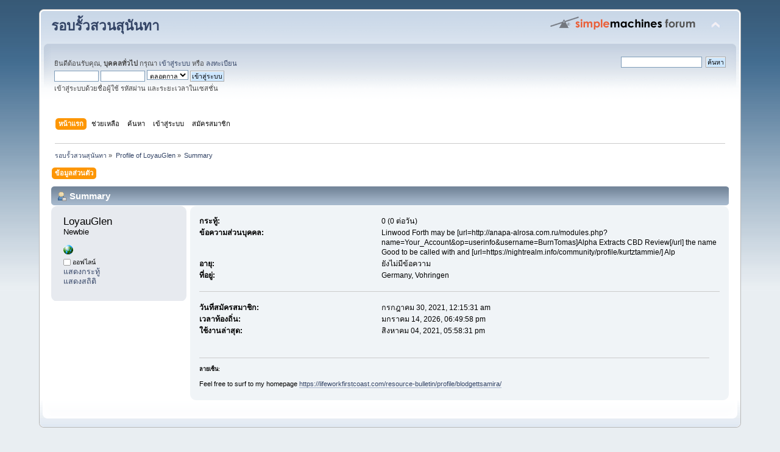

--- FILE ---
content_type: text/html; charset=UTF-8
request_url: https://aroundsuannan.ssru.ac.th/index.php?action=profile;area=summary;u=1728940
body_size: 3354
content:
<!DOCTYPE html PUBLIC "-//W3C//DTD XHTML 1.0 Transitional//EN" "http://www.w3.org/TR/xhtml1/DTD/xhtml1-transitional.dtd">
<html xmlns="http://www.w3.org/1999/xhtml">
<head>
	<link rel="stylesheet" type="text/css" href="https://aroundsuannan.ssru.ac.th/Themes/default/css/index.css?fin20" />
	<link rel="stylesheet" type="text/css" href="https://aroundsuannan.ssru.ac.th/Themes/default/css/webkit.css" />
	<script type="text/javascript" src="https://aroundsuannan.ssru.ac.th/Themes/default/scripts/script.js?fin20"></script>
	<script type="text/javascript" src="https://aroundsuannan.ssru.ac.th/Themes/default/scripts/theme.js?fin20"></script>
	<script type="text/javascript"><!-- // --><![CDATA[
		var smf_theme_url = "https://aroundsuannan.ssru.ac.th/Themes/default";
		var smf_default_theme_url = "https://aroundsuannan.ssru.ac.th/Themes/default";
		var smf_images_url = "https://aroundsuannan.ssru.ac.th/Themes/default/images";
		var smf_scripturl = "https://aroundsuannan.ssru.ac.th/index.php?PHPSESSID=h7lpo408tpc97ihel7n51hj17b&amp;";
		var smf_iso_case_folding = false;
		var smf_charset = "UTF-8";
		var ajax_notification_text = "กำลังโหลด...";
		var ajax_notification_cancel_text = "ยกเลิก";
	// ]]></script>
	<meta http-equiv="Content-Type" content="text/html; charset=UTF-8" />
	<meta name="description" content="Profile of LoyauGlen" />
	<title>Profile of LoyauGlen</title>
	<link rel="canonical" href="https://aroundsuannan.ssru.ac.th/index.php?action=profile;u=1728940" />
	<link rel="help" href="https://aroundsuannan.ssru.ac.th/index.php?PHPSESSID=h7lpo408tpc97ihel7n51hj17b&amp;action=help" />
	<link rel="search" href="https://aroundsuannan.ssru.ac.th/index.php?PHPSESSID=h7lpo408tpc97ihel7n51hj17b&amp;action=search" />
	<link rel="contents" href="https://aroundsuannan.ssru.ac.th/index.php?PHPSESSID=h7lpo408tpc97ihel7n51hj17b&amp;" />
	<link rel="alternate" type="application/rss+xml" title="&#3619;&#3629;&#3610;&#3619;&#3633;&#3657;&#3623;&#3626;&#3623;&#3609;&#3626;&#3640;&#3609;&#3633;&#3609;&#3607;&#3634; - RSS" href="https://aroundsuannan.ssru.ac.th/index.php?PHPSESSID=h7lpo408tpc97ihel7n51hj17b&amp;type=rss;action=.xml" />
</head>
<body>
<div id="wrapper" style="width: 90%">
	<div id="header"><div class="frame">
		<div id="top_section">
			<h1 class="forumtitle">
				<a href="https://aroundsuannan.ssru.ac.th/index.php?PHPSESSID=h7lpo408tpc97ihel7n51hj17b&amp;">&#3619;&#3629;&#3610;&#3619;&#3633;&#3657;&#3623;&#3626;&#3623;&#3609;&#3626;&#3640;&#3609;&#3633;&#3609;&#3607;&#3634;</a>
			</h1>
			<img id="upshrink" src="https://aroundsuannan.ssru.ac.th/Themes/default/images/upshrink.png" alt="*" title="หดหรือขยายหัวข้อ" style="display: none;" />
			<img id="smflogo" src="https://aroundsuannan.ssru.ac.th/Themes/default/images/smflogo.png" alt="Simple Machines Forum" title="Simple Machines Forum" />
		</div>
		<div id="upper_section" class="middletext">
			<div class="user">
				<script type="text/javascript" src="https://aroundsuannan.ssru.ac.th/Themes/default/scripts/sha1.js"></script>
				<form id="guest_form" action="https://aroundsuannan.ssru.ac.th/index.php?PHPSESSID=h7lpo408tpc97ihel7n51hj17b&amp;action=login2" method="post" accept-charset="UTF-8"  onsubmit="hashLoginPassword(this, 'e11d46f8c212cac3f4a5ff633ad2bede');">
					<div class="info">ยินดีต้อนรับคุณ, <b>บุคคลทั่วไป</b> กรุณา <a href="https://aroundsuannan.ssru.ac.th/index.php?PHPSESSID=h7lpo408tpc97ihel7n51hj17b&amp;action=login">เข้าสู่ระบบ</a> หรือ <a href="https://aroundsuannan.ssru.ac.th/index.php?PHPSESSID=h7lpo408tpc97ihel7n51hj17b&amp;action=register">ลงทะเบียน</a></div>
					<input type="text" name="user" size="10" class="input_text" />
					<input type="password" name="passwrd" size="10" class="input_password" />
					<select name="cookielength">
						<option value="60">1 ชั่วโมง</option>
						<option value="1440">1 วัน</option>
						<option value="10080">1 สัปดาห์</option>
						<option value="43200">1 เดือน</option>
						<option value="-1" selected="selected">ตลอดกาล</option>
					</select>
					<input type="submit" value="เข้าสู่ระบบ" class="button_submit" /><br />
					<div class="info">เข้าสู่ระบบด้วยชื่อผู้ใช้ รหัสผ่าน และระยะเวลาในเซสชั่น</div>
					<input type="hidden" name="hash_passwrd" value="" /><input type="hidden" name="fff724d5" value="e11d46f8c212cac3f4a5ff633ad2bede" />
				</form>
			</div>
			<div class="news normaltext">
				<form id="search_form" action="https://aroundsuannan.ssru.ac.th/index.php?PHPSESSID=h7lpo408tpc97ihel7n51hj17b&amp;action=search2" method="post" accept-charset="UTF-8">
					<input type="text" name="search" value="" class="input_text" />&nbsp;
					<input type="submit" name="submit" value="ค้นหา" class="button_submit" />
					<input type="hidden" name="advanced" value="0" /></form>
			</div>
		</div>
		<br class="clear" />
		<script type="text/javascript"><!-- // --><![CDATA[
			var oMainHeaderToggle = new smc_Toggle({
				bToggleEnabled: true,
				bCurrentlyCollapsed: false,
				aSwappableContainers: [
					'upper_section'
				],
				aSwapImages: [
					{
						sId: 'upshrink',
						srcExpanded: smf_images_url + '/upshrink.png',
						altExpanded: 'หดหรือขยายหัวข้อ',
						srcCollapsed: smf_images_url + '/upshrink2.png',
						altCollapsed: 'หดหรือขยายหัวข้อ'
					}
				],
				oThemeOptions: {
					bUseThemeSettings: false,
					sOptionName: 'collapse_header',
					sSessionVar: 'fff724d5',
					sSessionId: 'e11d46f8c212cac3f4a5ff633ad2bede'
				},
				oCookieOptions: {
					bUseCookie: true,
					sCookieName: 'upshrink'
				}
			});
		// ]]></script>
		<div id="main_menu">
			<ul class="dropmenu" id="menu_nav">
				<li id="button_home">
					<a class="active firstlevel" href="https://aroundsuannan.ssru.ac.th/index.php?PHPSESSID=h7lpo408tpc97ihel7n51hj17b&amp;">
						<span class="last firstlevel">หน้าแรก</span>
					</a>
				</li>
				<li id="button_help">
					<a class="firstlevel" href="https://aroundsuannan.ssru.ac.th/index.php?PHPSESSID=h7lpo408tpc97ihel7n51hj17b&amp;action=help">
						<span class="firstlevel">ช่วยเหลือ</span>
					</a>
				</li>
				<li id="button_search">
					<a class="firstlevel" href="https://aroundsuannan.ssru.ac.th/index.php?PHPSESSID=h7lpo408tpc97ihel7n51hj17b&amp;action=search">
						<span class="firstlevel">ค้นหา</span>
					</a>
				</li>
				<li id="button_login">
					<a class="firstlevel" href="https://aroundsuannan.ssru.ac.th/index.php?PHPSESSID=h7lpo408tpc97ihel7n51hj17b&amp;action=login">
						<span class="firstlevel">เข้าสู่ระบบ</span>
					</a>
				</li>
				<li id="button_register">
					<a class="firstlevel" href="https://aroundsuannan.ssru.ac.th/index.php?PHPSESSID=h7lpo408tpc97ihel7n51hj17b&amp;action=register">
						<span class="last firstlevel">สมัครสมาชิก</span>
					</a>
				</li>
			</ul>
		</div>
		<br class="clear" />
	</div></div>
	<div id="content_section"><div class="frame">
		<div id="main_content_section">
	<div class="navigate_section">
		<ul>
			<li>
				<a href="https://aroundsuannan.ssru.ac.th/index.php?PHPSESSID=h7lpo408tpc97ihel7n51hj17b&amp;"><span>&#3619;&#3629;&#3610;&#3619;&#3633;&#3657;&#3623;&#3626;&#3623;&#3609;&#3626;&#3640;&#3609;&#3633;&#3609;&#3607;&#3634;</span></a> &#187;
			</li>
			<li>
				<a href="https://aroundsuannan.ssru.ac.th/index.php?PHPSESSID=h7lpo408tpc97ihel7n51hj17b&amp;action=profile;u=1728940"><span>Profile of LoyauGlen</span></a> &#187;
			</li>
			<li class="last">
				<a href="https://aroundsuannan.ssru.ac.th/index.php?PHPSESSID=h7lpo408tpc97ihel7n51hj17b&amp;action=profile;u=1728940;area=summary"><span>Summary</span></a>
			</li>
		</ul>
	</div>
<div id="admin_menu">
	<ul class="dropmenu" id="dropdown_menu_1">
			<li><a class="active firstlevel" href="#"><span class="firstlevel">ข้อมูลส่วนตัว</span></a>
				<ul>
					<li>
						<a class="chosen" href="https://aroundsuannan.ssru.ac.th/index.php?PHPSESSID=h7lpo408tpc97ihel7n51hj17b&amp;action=profile;area=summary;u=1728940"><span>Summary</span></a>
					</li>
					<li>
						<a href="https://aroundsuannan.ssru.ac.th/index.php?PHPSESSID=h7lpo408tpc97ihel7n51hj17b&amp;action=profile;area=statistics;u=1728940"><span>แสดงสถิติ</span></a>
					</li>
					<li>
						<a href="https://aroundsuannan.ssru.ac.th/index.php?PHPSESSID=h7lpo408tpc97ihel7n51hj17b&amp;action=profile;area=showposts;u=1728940"><span>แสดงกระทู้...</span></a>
						<ul>
							<li>
								<a href="https://aroundsuannan.ssru.ac.th/index.php?PHPSESSID=h7lpo408tpc97ihel7n51hj17b&amp;action=profile;area=showposts;sa=messages;u=1728940"><span>Messages</span></a>
							</li>
							<li>
								<a href="https://aroundsuannan.ssru.ac.th/index.php?PHPSESSID=h7lpo408tpc97ihel7n51hj17b&amp;action=profile;area=showposts;sa=topics;u=1728940"><span>Topics</span></a>
							</li>
							<li>
								<a href="https://aroundsuannan.ssru.ac.th/index.php?PHPSESSID=h7lpo408tpc97ihel7n51hj17b&amp;action=profile;area=showposts;sa=attach;u=1728940"><span>Attachments</span></a>
							</li>
						</ul>
					</li>
				</ul>
			</li>
	</ul>
</div>
<div id="admin_content">
	<script type="text/javascript" src="https://aroundsuannan.ssru.ac.th/Themes/default/scripts/profile.js"></script>
	<script type="text/javascript"><!-- // --><![CDATA[
		disableAutoComplete();
	// ]]></script>
<div id="profileview" class="flow_auto">
	<div class="cat_bar">
		<h3 class="catbg">
			<span class="ie6_header floatleft"><img src="https://aroundsuannan.ssru.ac.th/Themes/default/images/icons/profile_sm.gif" alt="" class="icon" />Summary</span>
		</h3>
	</div>
	<div id="basicinfo">
		<div class="windowbg">
			<span class="topslice"><span></span></span>
			<div class="content flow_auto">
				<div class="username"><h4>LoyauGlen <span class="position">Newbie</span></h4></div>
				
				<ul class="reset">
					<li><a href="https://lifeworkfirstcoast.com/resource-bulletin/profile/blodgettsamira/" title="Understanding Your Cannabis Addiction And Stopping Your Habit" target="_blank" class="new_win"><img src="https://aroundsuannan.ssru.ac.th/Themes/default/images/www_sm.gif" alt="Understanding Your Cannabis Addiction And Stopping Your Habit" /></a></li>
				
				
				
				
			</ul>
			<span id="userstatus"><img src="https://aroundsuannan.ssru.ac.th/Themes/default/images/useroff.gif" alt="ออฟไลน์" align="middle" /><span class="smalltext"> ออฟไลน์</span>
				</span>
				<p id="infolinks">
					<a href="https://aroundsuannan.ssru.ac.th/index.php?PHPSESSID=h7lpo408tpc97ihel7n51hj17b&amp;action=profile;area=showposts;u=1728940">แสดงกระทู้</a><br />
					<a href="https://aroundsuannan.ssru.ac.th/index.php?PHPSESSID=h7lpo408tpc97ihel7n51hj17b&amp;action=profile;area=statistics;u=1728940">แสดงสถิติ</a>
				</p>
			</div>
			<span class="botslice"><span></span></span>
		</div>
	</div>
	<div id="detailedinfo">
		<div class="windowbg2">
			<span class="topslice"><span></span></span>
			<div class="content">
				<dl>
					<dt>กระทู้: </dt>
					<dd>0 (0 ต่อวัน)</dd>
					<dt>ข้อความส่วนบุคคล: </dt>
					<dd>Linwood Forth may be [url=http://anapa-alrosa.com.ru/modules.php?name=Your_Account&amp;op=userinfo&amp;username=BurnTomas]Alpha Extracts CBD Review[/url] the name Good  to be called with and [url=https://nightrealm.info/community/profile/kurtztammie/] Alp</dd>
					<dt>อายุ:</dt>
					<dd>ยังไม่มีข้อความ</dd>
					<dt>ที่อยู่:</dt>
					<dd>Germany, Vohringen</dd>
				</dl>
				<dl class="noborder">
					<dt>วันที่สมัครสมาชิก: </dt>
					<dd>กรกฎาคม 30, 2021, 12:15:31 am</dd>
					<dt>เวลาท้องถิ่น:</dt>
					<dd>มกราคม 14, 2026, 06:49:58 pm</dd>
					<dt>ใช้งานล่าสุด: </dt>
					<dd>สิงหาคม 04, 2021, 05:58:31 pm</dd>
				</dl>
				<div class="signature">
					<h5>ลายเซ็น:</h5>
					Feel free to surf to my homepage <a href="https://lifeworkfirstcoast.com/resource-bulletin/profile/blodgettsamira/" class="bbc_link" target="_blank">https://lifeworkfirstcoast.com/resource-bulletin/profile/blodgettsamira/</a>
				</div>
			</div>
			<span class="botslice"><span></span></span>
		</div>
	</div>
<div class="clear"></div>
</div>
</div>
		</div>
	</div></div><div id="footer_section"><div class="frame">Suan Sunandha Rajbhat University
	</div></div>
</div>
</body></html>